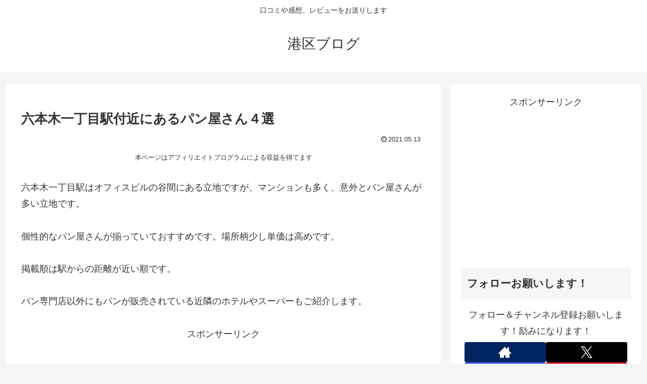

--- FILE ---
content_type: text/html; charset=utf-8
request_url: https://www.google.com/recaptcha/api2/aframe
body_size: 265
content:
<!DOCTYPE HTML><html><head><meta http-equiv="content-type" content="text/html; charset=UTF-8"></head><body><script nonce="c8f5D6lPcckxB-LDFApWig">/** Anti-fraud and anti-abuse applications only. See google.com/recaptcha */ try{var clients={'sodar':'https://pagead2.googlesyndication.com/pagead/sodar?'};window.addEventListener("message",function(a){try{if(a.source===window.parent){var b=JSON.parse(a.data);var c=clients[b['id']];if(c){var d=document.createElement('img');d.src=c+b['params']+'&rc='+(localStorage.getItem("rc::a")?sessionStorage.getItem("rc::b"):"");window.document.body.appendChild(d);sessionStorage.setItem("rc::e",parseInt(sessionStorage.getItem("rc::e")||0)+1);localStorage.setItem("rc::h",'1769382812899');}}}catch(b){}});window.parent.postMessage("_grecaptcha_ready", "*");}catch(b){}</script></body></html>

--- FILE ---
content_type: application/javascript; charset=utf-8;
request_url: https://dalc.valuecommerce.com/app3?p=887104767&_s=https%3A%2F%2Fminatoku.blog%2Fentries%2F8462&vf=iVBORw0KGgoAAAANSUhEUgAAAAMAAAADCAYAAABWKLW%2FAAAAMElEQVQYV2NkFGP4n5GwmMGwK5OBcWav0H%2BV%2BaUMvnHVDIwbubr%2BRz0zYnAQcGEAAPcXDIhRrzC4AAAAAElFTkSuQmCC
body_size: 6024
content:
vc_linkswitch_callback({"t":"6976a39b","r":"aXajmwAFOwkSvSyHCooERAqKCJS0zg","ub":"aXajmgAMmY0SvSyHCooCsQqKC%2FC8Sw%3D%3D","vcid":"igRYpPwYcRBcXtQIUO_IBGqlkCNlYdrFUxeDAfOPD_9AGF1xsAPgnA","vcpub":"0.342793","valuecommerce.ne.jp":{"a":"2803077","m":"4","g":"79037a4486"},"cp.satofull.jp":{"a":"2819641","m":"3291417","g":"0c5ff8c7d9","sp":"utm_source%3Dvaluecomme%26utm_medium%3Daffiliate%26utm_campaign%3Dvc_rate"},"external-test-pc.staging.furunavi.com":{"a":"2773224","m":"3267352","g":"c1b83af3d8","sp":"utm_source%3Dvc%26utm_medium%3Daffiliate%26utm_campaign%3Dproduct_detail"},"biz.travel.yahoo.co.jp":{"a":"2761515","m":"2244419","g":"77d003488c"},"www.jtb.co.jp/kokunai_hotel":{"a":"2549714","m":"2161637","g":"c5d9eda7bb","sp":"utm_source%3Dvcdom%26utm_medium%3Daffiliate"},"master.qa.notyru.com":{"a":"2550407","m":"2366735","g":"6200cdbfc3","sp":"utm_source%3Dvaluecommerce%26utm_medium%3Daffiliate"},"jalan.net":{"a":"2513343","m":"2130725","g":"abd8b2f08c"},"www.jtb.co.jp":{"a":"2549714","m":"2161637","g":"c5d9eda7bb","sp":"utm_source%3Dvcdom%26utm_medium%3Daffiliate"},"7net.omni7.jp":{"a":"2602201","m":"2993472","g":"13a245d88c"},"bruno-onlineshop.com":{"a":"2579958","m":"2940744","g":"c53126928c"},"dev.satofull.jp":{"a":"2819641","m":"3291417","g":"0c5ff8c7d9","sp":"utm_source%3Dvaluecomme%26utm_medium%3Daffiliate%26utm_campaign%3Dvc_rate"},"tdmpc.biglobe.ne.jp":{"a":"2427527","m":"2304640","g":"30013a228c"},"www-test.daimaru-matsuzakaya.jp":{"a":"2427527","m":"2304640","g":"30013a228c"},"app-external-test-pc.staging.furunavi.com":{"a":"2773224","m":"3267352","g":"c1b83af3d8","sp":"utm_source%3Dvc%26utm_medium%3Daffiliate%26utm_campaign%3Dproduct_detail"},"travel.yahoo.co.jp":{"a":"2761515","m":"2244419","g":"77d003488c"},"www.omni7.jp":{"a":"2602201","m":"2993472","g":"13a245d88c"},"restaurant.ikyu.com":{"a":"2349006","m":"2302203","g":"f424b6e28c"},"paypaystep.yahoo.co.jp":{"a":"2695956","m":"2201292","g":"885e11258c"},"st-plus.rurubu.travel":{"a":"2550407","m":"2366735","g":"6200cdbfc3","sp":"utm_source%3Dvaluecommerce%26utm_medium%3Daffiliate"},"service.expedia.co.jp":{"a":"2438503","m":"2382533","g":"154a98a2d0","sp":"eapid%3D0-28%26affcid%3Djp.network.valuecommerce.general_mylink."},"app.furunavi.jp":{"a":"2773224","m":"3267352","g":"c1b83af3d8","sp":"utm_source%3Dvc%26utm_medium%3Daffiliate%26utm_campaign%3Dproduct_detail"},"st-www.rurubu.travel":{"a":"2550407","m":"2366735","g":"6200cdbfc3","sp":"utm_source%3Dvaluecommerce%26utm_medium%3Daffiliate"},"jtb.co.jp":{"a":"2549714","m":"2161637","g":"c5d9eda7bb","sp":"utm_source%3Dvcdom%26utm_medium%3Daffiliate"},"r.advg.jp":{"a":"2550407","m":"2366735","g":"6200cdbfc3","sp":"utm_source%3Dvaluecommerce%26utm_medium%3Daffiliate"},"www.jalan.net/activity":{"a":"2720182","m":"3222781","g":"1671bb9b8c"},"www.ozmall.co.jp":{"a":"2686083","m":"2209755","g":"e9a99a058c"},"l":5,"7netshopping.jp":{"a":"2602201","m":"2993472","g":"13a245d88c"},"paypaymall.yahoo.co.jp":{"a":"2695956","m":"2201292","g":"885e11258c"},"p":887104767,"www-stg.daimaru-matsuzakaya.jp":{"a":"2427527","m":"2304640","g":"30013a228c"},"bit.ly":{"a":"2773224","m":"3267352","g":"c1b83af3d8","sp":"utm_source%3Dvc%26utm_medium%3Daffiliate%26utm_campaign%3Dproduct_detail"},"www.hotpepper.jp":{"a":"2594692","m":"2262623","g":"4bc5ceeca3","sp":"vos%3Dnhppvccp99002"},"s":3591481,"www.rurubu.travel":{"a":"2550407","m":"2366735","g":"6200cdbfc3","sp":"utm_source%3Dvaluecommerce%26utm_medium%3Daffiliate"},"fcf.furunavi.jp":{"a":"2773224","m":"3267352","g":"c1b83af3d8","sp":"utm_source%3Dvc%26utm_medium%3Daffiliate%26utm_campaign%3Dproduct_detail"},"valuecommerce.com":{"a":"2803077","m":"4","g":"79037a4486"},"dom.jtb.co.jp":{"a":"2549714","m":"2161637","g":"c5d9eda7bb","sp":"utm_source%3Dvcdom%26utm_medium%3Daffiliate"},"www.daimaru-matsuzakaya.jp":{"a":"2427527","m":"2304640","g":"30013a228c"},"mini-shopping.yahoo.co.jp":{"a":"2695956","m":"2201292","g":"885e11258c"},"furunavi.jp":{"a":"2773224","m":"3267352","g":"c1b83af3d8","sp":"utm_source%3Dvc%26utm_medium%3Daffiliate%26utm_campaign%3Dproduct_detail"},"tour.rurubu.travel":{"a":"2550407","m":"2366735","g":"6200cdbfc3","sp":"utm_source%3Dvaluecommerce%26utm_medium%3Daffiliate"},"shopping.geocities.jp":{"a":"2695956","m":"2201292","g":"885e11258c"},"www.expedia.co.jp":{"a":"2438503","m":"2382533","g":"154a98a2d0","sp":"eapid%3D0-28%26affcid%3Djp.network.valuecommerce.general_mylink."},"www.jtb.co.jp/kokunai":{"a":"2549714","m":"2161637","g":"c5d9eda7bb","sp":"utm_source%3Dvcdom%26utm_medium%3Daffiliate"},"shopping.yahoo.co.jp":{"a":"2695956","m":"2201292","g":"885e11258c"},"www.jtbonline.jp":{"a":"2549714","m":"2161637","g":"c5d9eda7bb","sp":"utm_source%3Dvcdom%26utm_medium%3Daffiliate"},"rurubu.travel":{"a":"2550407","m":"2366735","g":"6200cdbfc3","sp":"utm_source%3Dvaluecommerce%26utm_medium%3Daffiliate"},"www.amazon.co.jp":{"a":"2614000","m":"2366370","g":"37a4d881ac","sp":"tag%3Dvc-22%26linkCode%3Dure"},"www.ikyu.com":{"a":"2675907","m":"221","g":"c50c6f8188"},"www.jtb.co.jp/kokunai_htl":{"a":"2549714","m":"2161637","g":"c5d9eda7bb","sp":"utm_source%3Dvcdom%26utm_medium%3Daffiliate"},"approach.yahoo.co.jp":{"a":"2695956","m":"2201292","g":"885e11258c"},"www.satofull.jp":{"a":"2819641","m":"3291417","g":"0c5ff8c7d9","sp":"utm_source%3Dvaluecomme%26utm_medium%3Daffiliate%26utm_campaign%3Dvc_rate"},"welove.expedia.co.jp":{"a":"2438503","m":"2382533","g":"154a98a2d0","sp":"eapid%3D0-28%26affcid%3Djp.network.valuecommerce.general_mylink."},"www.netmile.co.jp":{"a":"2438503","m":"2382533","g":"154a98a2d0","sp":"eapid%3D0-28%26affcid%3Djp.network.valuecommerce.general_mylink."},"mediashop.daimaru-matsuzakaya.jp":{"a":"2427527","m":"2304640","g":"30013a228c"},"tabelog.com":{"a":"2797472","m":"3366797","g":"1ded45088c"},"www.hotpepper.jp?vos=nhppvccp99002":{"a":"2594692","m":"2262623","g":"4bc5ceeca3","sp":"vos%3Dnhppvccp99002"},"wwwtst.hotpepper.jp":{"a":"2594692","m":"2262623","g":"4bc5ceeca3","sp":"vos%3Dnhppvccp99002"}})